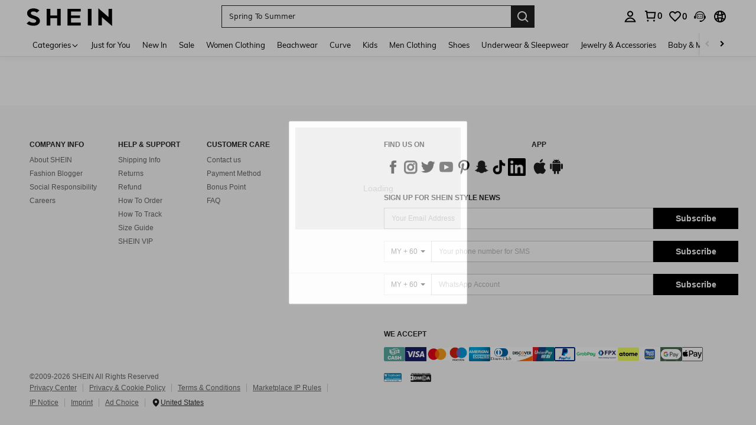

--- FILE ---
content_type: text/javascript; charset=utf-8
request_url: https://my.shein.com/devices/v3/profile/web?callback=smCB_1768782095872&organization=FPNyuLhAtVnAeldjikus&smdata=W7N7Uu94bq%2BVmrg%2BpkkKvFZgZI6vVFKHgIwbfGnG5zTC8xBDBN%2BBL2zDh2FX6t4xJ9ahv3bVBCxHzhn0hPZxiBN7Jh6KUxkWIG8UwH8jFNoptILmq%2FEbuvDQeSEcqqvwtMhYnWsWYdMPIAJgiui1SwLWG4Pf7%2FH%2BculbN6U8R90ilLvIxnoDasMj6A8jtfqCRFwnDTQ9O9slsjC17D62VAMGtCauieKjg8tTDrkiiXbnB%2BYmRaCz73D0eKeaGD11Pgs2dth9LEKEBccnHaHE2rNowUYdTRcnjqkMW55ip%2Bv9gQDj6y4WN5950%2FvsPUg3sC9fpKbJ%2F7MYqfEwBaZjTy%2FiEZgqqOwQXLYwC8lFwb3d8gQ2SRfaUVaEjasxNBMoMkxFARPWSjtMy8rkflBKBOGEHeEY%2F1S8zxMoteb%2B0L06wdW4j%2BI4z9bqtdiTotrNuJnxvy3yYaZnF5En0eENxk%2BzyTCNp9D5VZMEQzWcZrEBY5lV3Z3zGfiLtuSB8BCbyLoOTZ%2FLJjlFT13HbqaLOhANv3CKCSQtA6DdVBaPIjeuF5jlijrQ47BKBmiOmce9hvkL2zUwLe4Lov0BeNfDvFDt%2B83YctAEUTXdD7SPUzNBhz58TsGawF7vRFQkuBtMm7ZDkAyeLys32fjLof9m%2FsK65AWVmRUc%2Fe25ZGSBsYpfMTQHAOg2r%2B7Yx7ikm9jj%2FnK%2BRpcORGkEXU%2BZ%2B0IuNgBnokWu1eTdE%2BYNhaYePJYkz8mSWmJ06j5MJzIMyA60HlM3rpkrJR1D%2Bn%2BRiopkhHoronPrRfZTiI6ACn3zf3QhGHQtkPrW0qkAuLp7nIyWxayKWm6Fri6yJeunKsJ0janx%2BDl0mlOH5az%2FROChWb4gFD8Rqhpl4s29UZYSZXb1lBioqkVBYB2Gu%2B0w%2Bgd%2BJ8InLU5WVwQ%2BuLkeo06z%2FyacsvcdIZzIU%2FUmu1Z2JwUUIekLit3OyWF5j0yJJhMRrSJ2uvu5RmSw21dtjKXfd9dCb2xL5cp7k5Hn17zmIG%2F3c0nPT0Dxg8c%2F19zTTpZb%2BPK7zjyXT2vbUcDKcj96KkVQPVyZDbihbU%2BG%2FSJNHGoIlMSCxmVOTmWy48CVOjGaHFxQa9FKTq1YhYNskxWR4cN1Yi4EMPgKwY%2BRG6QP3InQtkCtI236t0LVDPZ7wTiU57BrtYpjqtL%2F5jc21UT9uA8cEUmwtqLwud2PCAyu4fuSQN9HXy4RrQgTHU%2BktxeN%2Bu9jLwPrW0xKLV9igAWhKGjdzVrJG3V2zVNo9AZDfsqbk6vp38LjVbUYZCmb%2BbOERksIgE%2FT%2BdIQQ%2FS5MSIYKDHZbMP6H2X%2FX84zu%2FN8FfsLlg%2F06dXNXdqRscP%2FnyCK3s39FvKG08Vm1je5UKPLDlj3M60m9GLFHbWPWdttfuGbJjHWmlznS4bQGD52WblnfPw%3D%3D1487577677129&os=web&version=2.0.0
body_size: -190
content:
window['smCB_1768782095872'] && smCB_1768782095872({"code":1100,"detail":{"len":"12","sign":"kqnHTg5SnnBnnV8ta/7z7A==","timestamp":"1487582755342"},"requestId":"cdad55a0ea77ad239189cd822f65811e"})